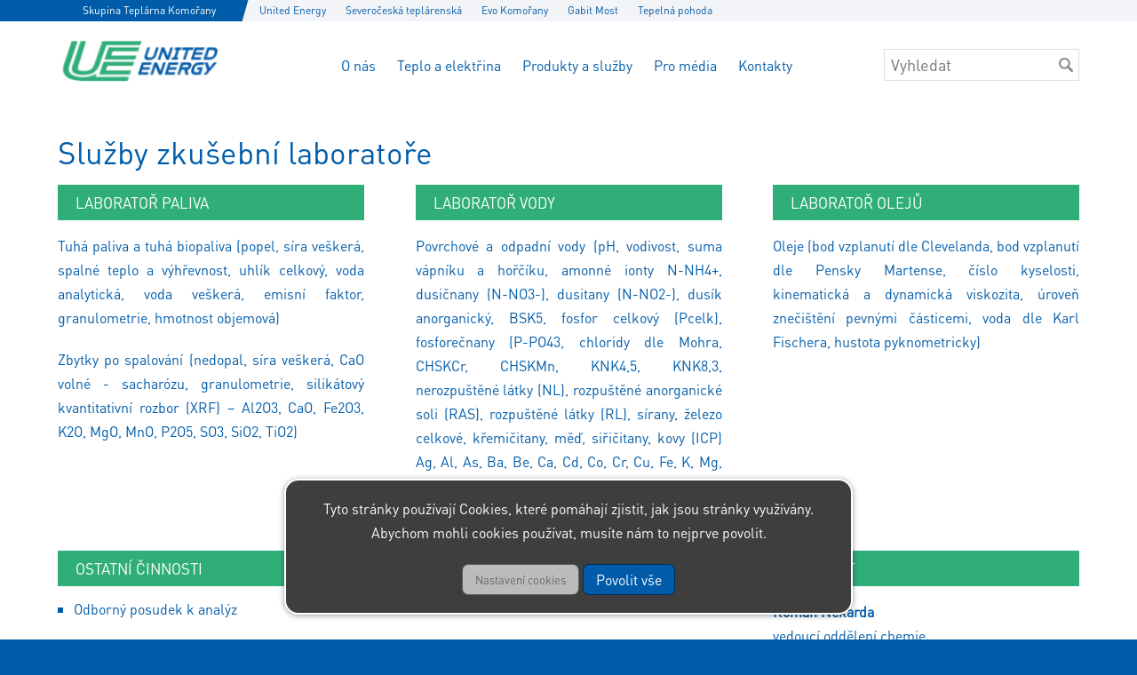

--- FILE ---
content_type: text/html; charset=UTF-8
request_url: https://www.ue.cz/sluzby-zkusebni-laboratore
body_size: 4620
content:
<!DOCTYPE html><html lang="cs"><head><meta charset='utf-8'><title>Služby zkušební laboratoře  | United Energy</title><meta name='keywords' content='Služby, zkušební, laboratoře'><meta name='description' content='Laboratoř paliva Tuhá paliva a tuhá biopaliva (popel, síra veškerá, spalné teplo a výhřevnost, uhlík. Služby zkušební laboratoře'><meta name='author' content='Insion.cz'><meta name='robots' content='index, follow'><meta name='viewport' content='width=device-width,initial-scale=1'><link href='/style.40071.css' rel='stylesheet'><link rel='manifest' href='/manifest.json'><meta property='og:description' content='Laboratoř paliva Tuhá paliva a tuhá biopaliva (popel, síra veškerá, spalné teplo a výhřevnost, uhlík. Služby zkušební laboratoře'><meta property='og:title' content='Služby zkušební laboratoře  | United Energy'><meta property='og:url' content='https://www.ue.cz/sluzby-zkusebni-laboratore'><meta property='og:type' content='website'><meta property='og:image:width' content='400'><meta property='og:image:height' content='400'><meta property='og:image' content='https://www.ue.cz/gfx/og.jpg'><link href='/favicon.ico' rel='icon'><meta name='theme-color' content='#00724F'><link href='/apple-touch-icon.png' rel='apple-touch-icon'></head><body><div id=bargroup><div class=in><div id=barhead>Skupina Teplárna Komořany</div><div id=barlinks><a href='https://www.ue.cz'>United Energy</a><a href='https://setep.cz'>Severočeská teplárenská</a><a href='https://evokomorany.cz'>Evo Komořany</a><a href='https://www.gabitmost.cz'>Gabit Most</a><a href='https://tepelnapohoda.cz'>Tepelná pohoda</a></div></div></div><header><div id=top><div data-conf='' id=link></div><nav><ul id=dm><li><a href='/o-nas'>O nás</a><ul><li><a href='/o-spolecnosti'>O společnosti</a></li><li><a href='/dokumenty-informace'>Dokumenty, informace</a></li><li><a href='/sesterske-a-dcerine-spolecnosti'>Sesterské a dceřiné společnosti</a></li><li><a href='/projekty-s-podporou-eu'>Projekty s podporou EU</a></li><li><a href='/zpracovani-osobnich-udaju'>Zpracování osobních údajů</a></li><li><a href='/verejne-zakazky'>Veřejné zakázky</a></li><li><a href='/kariera'>Kariéra</a></li><li><a href='/partneri'>Partneři</a></li></ul></li><li><a href='/teplo-a-elektrina'>Teplo a elektřina</a><ul><li><a href='/teplo'>Teplo</a></li><li><a href='/elektrina'>Elektřina</a></li><li><a href='/odstavky-a-poruchy'>Odstávky a poruchy</a></li><li><a href='/tepelna-pohoda'>Tepelná Pohoda</a></li></ul></li><li class=mark><a href='/produkty-a-sluzby' class=mark>Produkty a služby</a><ul><li><a href='/certifikovane-vyrobky-demi-voda'>Certifikované výrobky, demi voda</a></li><li><a href='/zkusebni-laborator' class=mark>Zkušební laboratoř</a></li><li><a href='/inzenyrske-a-technicke-cinnosti'>Inženýrské a technické činnosti</a></li><li><a href='/exkurze'>Exkurze</a></li></ul></li><li><a href='/pro-media'>Pro média</a><ul><li><a href='/aktuality'>Aktuality</a></li><li><a href='/magazin-dotek'>Magazín DoTeK</a></li><li><a href='/logo-ke-stazeni'>Logo ke stažení</a></li><li><a href='/fotogalerie'>Fotogalerie</a></li><li><a href='/kontakt-pro-media'>Kontakt pro média</a></li></ul></li><li><a href='/kontakty'>Kontakty</a></li></ul></nav><div id=t><p><small><span class="fa fa-fw fa-phone fa-3x fa-left"> </span>Zelená linka</small><br><a href="tel:+420800099099">800 099 099</a></p></div><div id=ov><input id=ms autocomplete=off size=15 placeholder='Vyhledat' onkeyup='ent("/vyhledat",this,1)' title='Vyhledat'><img alt='Vyhledat' onclick='sch("/vyhledat",GE("ms"))' id=search src='/gfx/search.png' title='OK'></div></div></header><div id=main><div id=cont><section><div class=in><h1>Služby zkušební laboratoře</h1><div class="w33"><h2>Laboratoř paliva</h2><p>Tuhá paliva a tuhá biopaliva (popel,&nbsp;síra veškerá, spalné teplo a výhřevnost, uhlík celkový, voda analytická, voda veškerá, emisní faktor, granulometrie, hmotnost objemová)</p><p>Zbytky po spalování (nedopal, síra veškerá, CaO volné - sacharózu, granulometrie, silikátový kvantitativní rozbor (XRF) – Al2O3, CaO, Fe2O3, K2O, MgO, MnO, P2O5, SO3, SiO2, TiO2)</p></div><div class="w33"><h2>Laboratoř vody</h2><p>Povrchové a odpadní vody (pH, vodivost, suma vápníku a hořčíku, amonné ionty N-NH4+, dusičnany (N-NO3-), dusitany (N-NO2-), dusík anorganický, BSK5, fosfor celkový (Pcelk), fosforečnany (P-PO43, chloridy dle Mohra, CHSKCr, CHSKMn, KNK4,5, KNK8,3, nerozpuštěné látky (NL), rozpuštěné anorganické soli (RAS), rozpuštěné látky (RL), sírany, železo celkové, křemičitany, měď, siřičitany, kovy (ICP) Ag, Al, As, Ba, Be, Ca, Cd, Co, Cr, Cu, Fe, K, Mg, Mn, Mo, Na, Ni, Pb, Sr, V, Zn,)</p></div><div class="w33"><h2>Laboratoř olejů</h2><p>Oleje (bod vzplanutí dle Clevelanda, bod vzplanutí dle Pensky Martense, číslo kyselosti, kinematická a dynamická viskozita, úroveň znečištění pevnými částicemi, voda dle Karl Fischera, hustota pyknometricky)</p></div></div></section><section><div class=in><div class="w66"><h2>Ostatní činnosti</h2><ul><li>Odborný posudek k analýz</li><li>Poradenství autorizovaného tribodiagnostika</li></ul><br><p>Ceník služeb je k dispozici u vedoucího oddělení chemie.</p></div><div class="w33"><h2>Kontakt</h2><p><strong>Roman Nekarda</strong><br>vedoucí oddělení chemie</p><table><tbody><tr><td><p><span class="fa fa-fw fa-phone-square fa-2x"> </span></p></td><td><p><a href="tel:+420476447182">+420 476 447 182</a></p></td></tr><tr><td><p><span class="fa fa-fw fa-mobile-phone fa-2x"> </span></p></td><td><p><a href="tel:+420724132984">+420 724 132 984</a></p></td></tr><tr><td><span class="fa fa-fw fa-envelope fa-2x"> </span></td><td><p><a href="javascript:void(location.href='mailto:'+String.fromCharCode(114,111,109,97,110,46,110,101,107,97,114,100,97,64,117,101,46,99,122))">roman.nekarda<script>document.write(String.fromCharCode(64));</script>ue.cz</a></p></td></tr></tbody></table><br><form id=contactmail class='border light p3' method=post action='/sluzby-zkusebni-laboratore' onsubmit='return check_fill(Array(name,mail,note,kod),mail,Array("Jméno","Mail","Text","Kontrolní kód"));'><div><p><small></small><input name=name type=text value='' placeholder='Jméno' title='Vaše jméno' class='w100'></p><p><small></small><input name=mail value='' type=text  placeholder='E-mail' title='Váš email pro odpovědět.' class='w100'></p><small></small><textarea rows=5 cols=20 name=note placeholder='Váš dotaz či přání.' title='Váš dotaz či přání.' class='w100'></textarea><input type=hidden name=kod value="" id="codeinput116476"><input type=hidden name=md5_kod value="681c89a2f68f554d3106c5b3424c1bc0"><input class=butt type=submit value='Odeslat'></div></form><br></div></div></section></div></div><footer><div id=u><p id=path><span data-conf='/vyhledat' title='Vyhledat' class='fa fa-search'></span> <span data-conf='/mapa-stranek' title='Mapa stránek' class='fa fa-sitemap'></span> <span class='fa fa-print' title='Vytiskni tuto stránku'></span> <span data-conf='1' class='fa fa-share-alt' title='Sdílet tuto stránku'></span> <span><a href='/' title='UE'><em class='fa fa-home'></em></a> › <a href='/produkty-a-sluzby' title='Produkty a služby '>Produkty a služby</a> › <a href='/zkusebni-laborator' title='Zkušební laboratoř '>Zkušební laboratoř</a> › <a href='/sluzby-zkusebni-laboratore' title='Služby zkušební laboratoře '>Služby zkušební laboratoře </a></span> </p><br><div class="w50"><div class="w50"><p><span class="fa fa-fw fa-home fa-2x fa-left"> </span>United Energy, a.s.<br>Teplárenská 2,&nbsp;434 03 Most</p></div><div class="w50"><p class=ac><span class="fa fa-fw fa-phone-square fa-2x "></span><a href="tel:+420476447111">+420&nbsp;476&nbsp;447&nbsp;111</a></p></div></div><div class="w50"><div class="w50"><p class=ac><a href="javascript:void(location.href='mailto:'+String.fromCharCode(105,110,102,111,64,117,101,46,99,122))"><span class="fa fa-fw fa-envelope fa-2x "></span>info<script>document.write(String.fromCharCode(64));</script>ue.cz</a></p></div><div class="w50"><p class=ac><a href="https://www.facebook.com/unitedenergyas"><span class="fa fa-facebook-official fa-fw fa-2x"> </span>Facebook</a></p></div></div><p class=cb> </p><p><small><a href="https://www.ue.cz/zpracovani-osobnich-udaju">Zpracování osobních údajů</a>&nbsp; |&nbsp; </small><a href="/zasady-cookies"><small>Zásady Cookies</small></a></p></div><a href='https://insion.cz' id=c> © 2026 Insion.cz </a></footer><div id=cc><p class=ac>Tyto stránky používají Cookies, které pomáhají zjistit, jak jsou stránky využívány. Abychom mohli cookies používat, musíte nám to nejprve povolit.</p><div id=csetup><hr class=cb><div class='big b ac'>Nastavení cookies</div><table><tr><td>Technické cookies jsou nezbytné pro správné fungování webu a všech funkcí, které nabízí. Nelze deaktivovat.</td><td><input class=switch type=checkbox checked disabled></td></tr><tr><td><li><small>Umožňuje ukládání informací (jako jsou soubory cookie) souvisejících s inzercí.</small></td><td><input class=switch type=checkbox id=cgaAS ></td></tr><tr><td><li><small>Umožňuje ukládání informací (jako jsou soubory cookie) souvisejících s analýzou, např. délka návštěvy.</small></td><td><input class=switch type=checkbox id=cgaANS ></td></tr><tr><td><li><small>Nastavuje souhlas s odesíláním uživatelských dat týkajících se reklamy společnosti Google</small></td><td><input class=switch type=checkbox id=cgaAUD ></td></tr><tr><td><li><small>Nastavuje souhlas s personalizovanou reklamou</small></td><td><input class=switch type=checkbox id=cgaAP ></td></tr></table><p class=ac><input type=button onclick='cc(0)' value='Odmítnout vše' class='butt2'> <input type=button onclick='cc(2)' value='Potvrdit volby' class=butt> <input type=button onclick='cc(1)' value='Zvolit vše' class=butt></p><hr></div><div class=fx><input type=button onclick='$("#csetup").slideToggle(99)' value='Nastavení cookies' class=butt2> <input type=button onclick='cc(1)' value='Povolit vše' class=butt></div></div><div id=lb><div class="hand sm" onclick="sl(1)"><p class="fa fa-facebook-square fa-fw fa-2x"> </p><br><p class="fa fa-twitter-square fa-fw fa-2x"> </p><br><p class="fa fa-envelope fa-fw fa-2x"> </p></div><br></div><script src='/js.39261.js'></script><script>GE("codeinput116476").value=String.fromCharCode(49,48,55,57,51,55,55);$('#contactmail :input[title]').focus(function(){$(this).prev('small').hide().stop().fadeIn().html($(this).attr('title')).fadeIn().css({'position':'absolute','margin-left':'10px','margin-top':'-15px','background':'#f7f7f7','box-shadow':'0 0 3px 0 #bbb','padding':'1px 6px','line-height':'normal','color':'#999'});});</script><script type='application/ld+json'>{"@context": "http://schema.org","@type":"WebPage","name":"Služby zkušební laboratoře","lastReviewed":"2024-06-13","mainContentOfPage":"#cont","breadcrumb": "UE › Produkty a služby › Zkušební laboratoř › Služby zkušební laboratoře","description": "Služby zkušební laboratoře  | United Energy"}</script><script>(function(w,d,s,l,i){w[l]=w[l]||[];w[l].push({'gtm.start':new Date().getTime(),event:'gtm.js'});var f=d.getElementsByTagName(s)[0],j=d.createElement(s),dl=l!='dataLayer'?'&l='+l:'';j.async=true;j.src='https://www.googletagmanager.com/gtm.js?id='+i+dl;f.parentNode.insertBefore(j,f);})(window,document,'script','dataLayer','GTM-M3822CB4'); </script><script src="https://www.googletagmanager.com/gtag/js?id=GTM-M3822CB4"></script><script>window.dataLayer=window.dataLayer || [];  function gtag(){window.dataLayer.push(arguments);}  gtag('js', new Date()); gtag('consent', 'default', {'ad_storage': 'denied','analytics_storage': 'denied','ad_user_data': 'denied','ad_personalization': 'denied'}); gtag('config', 'GTM-M3822CB4');</script><noscript><iframe src="https://www.googletagmanager.com/ns.html?id=GTM-M3822CB4"height="0" width="0" class=dn></iframe></noscript><script src="https://c.seznam.cz/js/rc.js"></script><script>  window.sznIVA.IS.updateIdentities({    eid: null  });  var retargetingConf = {    rtgId: 1636885,    consent:0  };  window.rc.retargetingHit(retargetingConf);</script></body></html>

--- FILE ---
content_type: text/css
request_url: https://www.ue.cz/style.40071.css
body_size: 13080
content:
@font-face{font-display:fallback;font-family:'DINPro';font-style:normal;font-weight:normal;src:local('DINPro'),url('files/fonts/DINPro.woff') format('woff')} 
html{background:#005CA9;min-height:100%}
.frame{background:none}
body{font-size:1em;margin:0;color:#005CA9}
em.fa-lg{font-size:140%}

form.w100form input,form.w100form select,form.w100form textarea{width:100%;margin-bottom:5px}

#bargroup{background:linear-gradient(to right,#005CA9 50%,#F3F4F7 50%);font-size:12px;line-height:24px}
#bargroup .in{display:flex}
#barhead{background:#005CA9;width:205px;color:#fff;text-align:center;position:relative}
#barlinks{background:#F3F4F7;width:calc(100% - 205px);height:24px;overflow:hidden;text-overflow:ellipsis}
#barlinks a{margin-left:22px;white-space:nowrap;color:#005CA9}
#barhead::after{display:block;height:24px;width:16px;content:"";transform:skew(-16deg);position:absolute;top:0;right:-6px;background:#005CA9}

.item_form{width:62%;background-color:#eee;padding:18px}
.item_form input,.item_form textarea{width:100%;margin-bottom:10px}
.item_form input{padding:5px 0}

.mtags{padding:8px 12px;background:#F3F4F7;margin-bottom:8px}
#cont .mtags a{text-decoration:none;margin-right:12px;font-size:110%;white-space:nowrap}
#cont .mtags a:hover{text-decoration:underline}

#main{background:#fff}

*{font-family:"DINPro",arial,tahoma;box-sizing:border-box}
.pat{font-style:italic;font-size:90%;font-family:"Times New Roman",Times,serif}

.fx{display:flex;flex-wrap:wrap;gap:2%;justify-content:space-between;justify-content:center}
input.switch{position:relative;cursor:pointer;appearance:none;outline:none;width:50px;height:30px;background-color:#fff;border:1px solid #D9DADC;border-radius:50px;box-shadow:inset -20px 0 0 0 #fff;transition:all .1s}input.switch:after{content:"";position:absolute;top:1px;left:1px;background:transparent;width:26px;height:26px;border-radius:50%;box-shadow:2px 4px 6px rgba(0,0,0,.2)}input.switch:checked{box-shadow:inset 20px 0 0 0 #29A61F;border-color:#29A61F}input.switch:checked:after{left:20px;box-shadow:-2px 4px 3px rgba(0,0,0,.05)}
#cc{z-index:1000;position:fixed;bottom:28px;background:#3e3e3e;border:2px solid #fff;max-width:640px;width:88vw;left:50%;transform:translateX(-50%);border-radius:1em;padding:18px;box-shadow:0 1px 6px 0 rgba(0,0,0,.4);color:#fff} #csetup{display:none}input.switch:disabled{cursor:not-allowed}
#cc td{padding:2px}
#cc li{margin:0 1.25rem}
#cc .fx input,#cc p input{margin:2px;border-radius:7px}


section{margin-top:20px;padding-bottom:20px}
section:first-child{margin:0}
section.clickmenu{margin:48px 0}
section:after{content:"";clear:both;display:block}
.w100{width:100%}
.w66{width:65%}
.w50{width:47.5%;margin-right:5%}
.w50 .w50{width:45%;margin-right:10%}
.w33{width:30%;margin-right:5%}
.w66+.w33{margin:0 0 0 5%}
.w50+.w50{margin:0}
.w33+.w33+.w33{margin:0}

.w50 .w33,.w66 .w33{width:100%}

header{top:20px;height:110px;width:100%;z-index:190}
#top{height:110px}

#u,.in,#top{width:1150px;margin:0 auto;position:relative}
#link{width:185px;height:58px;top:24px;cursor:pointer;z-index:150;background:#fff url(files/logo_ue.png) no-repeat;background-size:contain}
.in .in{width:auto}

#t{top:30px;left:40%;color:#00704F;white-space:nowrap;font-size:120%;font-weight:bold;display:none}
#t p{margin:0;line-height:normal}
#t small{font-size:80%;font-weight:normal}

#mm{right:0;top:70px}
#mm a{margin-left:20px;color:rgba(255,255,255,.5)}

#cont{min-height:500px;padding:110px 0 0 0}

a{color:#30AE78;text-decoration:none}
a:hover,.mark,a.active{color:#005CA9;text-decoration:underline}
#cont a{text-decoration:underline}

a.butt{padding:6px 14px;white-space:nowrap}
#cont a.butt{text-decoration:none}

#flags,#opt,#dm ul,header,.close,.pa,#mm,#t,#link,#dm,#ov,#ov #search{position:absolute}
legend,.b,.forum,.msg{font-weight:bold}
.obl{border-radius:3px}
.pa{z-index:500}

#ov{right:0;top:35px;font-size:125%}
#ov input{border:0;margin:0;height:36px;font-size:90%;padding:0 7px;width:220px;line-height:36px;border:1px solid #ddd;transition:box-shadow .3s}
input:hover,input:focus{box-shadow:0 1px 1px #ccc inset,0 0 6px #999}
#ov #search{right:7px;top:10px}

.rozcestnik .w33{padding:15px 15px 40px 15px;height:230px;font-size:13px}
.rozcestnik .w33 img{margin:-15px -15px 5px 5px}
.rozcestnik .w33:nth-child(1){background:#30AE78;color:#fff}
.rozcestnik .w33:nth-child(2){background:#005CA9;color:#fff}
.rozcestnik .w33:nth-child(3){background:#FFF9C7}
.rozcestnik .butt{position:absolute;bottom:10px;right:10px}

#path{padding:7px 0;display:inline-block}
#path a{margin:0 7px}
#path span{margin-right:18px}
#path .fa{cursor:pointer;font-size:130%}

#dm,#dm ul,#dm li{margin:0;padding:0;font-weight:300}
#dm{margin:0 auto;top:32px;left:50%;transform:translateX(-50%);white-space:nowrap;height:43px}
#dm li{position:relative;display:inline-block;text-decoration:none}
#dm a{display:inline-block;padding:0 10px;font-size:16px;height:43px;line-height:43px;color:#005CA9;margin-right:4px}
#dm a:hover,#dm a.mark,#dm li:hover > a{color:#005CA9;text-decoration:none}
#dm li span a:hover{line-height:normal;height:auto;margin-top:0}
#dm li div{display:none}
#dm li a:hover div{display:none}
#dm ul{margin:0;background:#005CA9;box-shadow:-4px 4px 2px 0 rgba(0,0,0,.4)}
#dm ul li{float:left;display:inline-block;width:100%;margin:0;padding:0}
#dm ul a{border:0;height:auto;line-height:inherit;color:#fff;background:none;display:block;padding:8px 24px;border-bottom:1px dotted rgba(255,255,255,.2);text-transform:none;text-decoration:none}
#dm ul a:hover,#dm ul a.mark{color:#fff;margin:0;text-decoration:underline;box-shadow:none}

header.scr{position:fixed;height:60px;border-top:0;box-shadow:0 10px 20px rgba(0,0,0,.3);background:#fff;top:0}
.scr #top{height:40px}
.scr #dm{top:8px}
.scr #link{height:40px;top:9px;width:135px;background-size:90%;background-position:center center}
.scr #flags,.scr #t,.scr #mm,.scr #ov{display:none}

.vcontrol{font-size:90%;color:#666;cursor:pointer}

#m{list-style:none;padding:0}
#m a{display:block}
#m a:hover,#m .mark{text-decoration:none}
#m strong{padding:0 5px}
#m ul{margin:0;list-style:none;padding-left:22px}
#m ul a{padding:5px 0;display:block;background:none;height:auto;border:0;font-size:95%}

p{margin:0 0 1.25rem 0;padding:0;line-height:1.7;text-align:justify}

footer{padding:10px 0 0 0;min-height:90px;position:relative;color:#fff;background:#005CA9}
footer a{color:#fff;text-decoration:underline}
footer a:hover{color:rgba(255,255,255,.8)}
footer #c{font-size:80%;position:absolute;bottom:5px;right:5px;text-decoration:none}

.light,.msg,.block{background:rgba(0,0,0,.3)}
form.light{padding:16px}

.butt,a.butt{cursor:pointer;background:#005CA9;color:#fff;font-size:100%}
.butt2{background:#bbb;font-size:80%;cursor:pointer;color:#666}
.butt:hover,.butt2:hover,a.butt:hover{border-color:rgba(255,255,255,0.2);background:rgba(0,0,0,.5)}
input,textarea,select{font-size:95%;margin:0;padding:6px 14px;border:1px solid rgba(0,0,0,.5)}
input:hover,textarea:hover,select:hover,input:focus,textarea:focus,select:focus{border-color:#ccc}

a:hover img{opacity:.8}
.gal a img{margin:0 8px 8px 0}

td,th{vertical-align:top;padding:4px}
th{background:rgba(0,0,0,0.24);color:#fff;border-bottom:1px solid #000}
td{border:1px solid transparent;border-collapse:collapse}

h1,h2,h3{font-size:25px;font-weight:normal;margin:15px 0;color:#005CA9}
h1{font-size:35px}
.w33 h1,.w33 h2,.w66 h2{background:#30AE78;color:#fff;line-height:40px;padding-left:20px;font-size:17px;text-transform:uppercase;margin-top:0}
h4{font-size:20px;line-height:23px;font-weight:700;margin:10px 0}

hr{color:#ccc;height:1px;background:#ccc}

.red{color:#184EA3}
.red.butt{background:#00A1FF;color:#fff;border-radius:99%;padding:9px;line-height:40px;width:40px;height:40px;display:inline-block;text-shadow:#333 1px 1px 0;font-size:200%;text-align:center}

.t1,.t2,.t3,.t4{padding:20px 0}
.in .t1,.in .t2,.in .t3,.in .t4{padding:2%}

.t1{background:#153687;color:#fff}
.t1 h1,.t1 h2,.t1 h3{color:#fff}
.t2{background:rgba(0,0,0,0.2)}
.t3{background:rgba(0,0,0,0.1)}
.t4{background:rgba(255,255,255,0.1)}
.wh{color:#fff}

fieldset{border:1px solid #ccc}
.forum{font-size:110%;border-bottom:1px solid #ccc;margin:20px 0 5px 0}

legend{color:#1D2321;font-size:120%}

.msg{font-size:130%;padding:20px;text-shadow:#fff 1px 1px 1px;margin-bottom:5px}
.close{right:-17px;top:-17px;cursor:pointer;color:#ddd;text-shadow:#333 0 1px 1px}

small,.sm,#mm{font-size:85%}
.big{font-size:150%}
.big2{font-size:230%}
.big3{font-size:350%}

.ml{margin-left:5%}
.msg,img,.bn,form,hr{border:0}

#lb{position:fixed;bottom:2px;right:0;z-index:0}
#lb p{line-height:normal;margin:0 0 -2px 0;padding:0}
#lb .fa{color:#ddd}

ul,ol{margin:0;padding-left:18px}
ul{list-style-type:square;color:#005CA9}
ul li ul{font-size:95%;margin:0}
li{margin-bottom:1.25rem}

.fr,.frml{float:right}
.fl,.flmr,.w66,.w50,.w33{float:left}
.fc{margin:0 auto}
.ar{text-align:right}
.ac,.msg,.msg p{text-align:center}
.al,th{text-align:left}
.w100{width:100%}
.print,.dn,#dm ul{display:none}
.p3{padding:3px}
.cb,#u{clear:both}
.cbnr{clear:both;line-height:0;height:0}
.nt{list-style-type:none;margin:0;padding:0;list-style-image:none}
.nt li{list-style-image:none}
blockquote{margin:0 0 0 50px}
.frml{margin-left:5%}
.flmr{margin-right:5%}
.nw{white-space:nowrap}
.readonly{background:#DCDCDC;color:gray}
form{margin:0}
table{border-collapse:collapse}
table p{margin:0}
.hand,select{cursor:pointer}
.cg{color:#666}


.divClickable{cursor:pointer;background:#eee;color:#fff;background:linear-gradient(110deg,#ddd 30%,#f7f7f7 70%,#eee 95%);position:relative;transition:all .3s;padding-top:20px}
.marked{background:linear-gradient(110deg,#30AE78 60%,#00BB83 80%,#30AE78 99%);color:#fff;position:relative}
.marked a,.marked .fa{color:#fff}
.marked .number{display:flex;
background:#005CA9;
position:absolute;
top:-15px;
right:9px;
z-index:2;
display:flex;
align-items:center;
justify-content:center;
width:30px;
height:30px;
font-size:15px;
color:#fff;
border-radius:70%;
border:2px solid #fff
}
.divClickable span{margin-right:9px;color:#005CA9}
#cont .divClickable a{text-decoration:none}
.divClickable:hover{background:#005CA9;background:linear-gradient(110deg,#005CA9 45%,#2054CC 70%,#005CA9 95%)} 
.divClickable a{line-height:50px}
.divClickable:hover a{color:#fff}
.divClickable:hover span{color:#fff}

.modal{position:fixed;top:0;right:0;bottom:0;left:0;z-index:200;padding:30px;width:100%;height:100%;margin:0;padding:0;opacity:0;visibility:hidden;transition:visibility 0s linear 0.1s, opacity 0.3s ease}
.modal.open{visibility:visible;opacity:1;transition-delay:0s}
.modal__overlay{position:fixed;top:0;left:0;bottom:0;right:0;z-index:210;background-color:rgba(0, 0, 0, 0.7)}
.modal__close{position:absolute;top:10px;right:10px;border:none;outline:none;background:none;font-size:24px;color:#747474;font-weight:bold;cursor:pointer}
.modal__close:hover{color:#000}
.modal__container{position:relative;z-index:220;width:360px;height:445px;top:50%;transform:translateY(-50%);box-shadow:0 0 10px #111;margin:0 auto;padding:30px;background-color:#fff}

#cont .ctnav a{text-decoration:none}

#mt{position:absolute;right:14px;top:36px;display:none;font-size:30px;cursor:pointer;color:#30AE78;overflow:hidden;z-index:901}

.even tr:nth-child(odd){background:#f1f1f1}
.even tr:nth-child(even),.even tr.nbg,.even tr.nbg:hover{background:#fff}
.even tr:hover{background:#e0e0e0}

#omgi1 input[type=text]{width:80%}
.rollin.butt{font-size:130%;padding:6px;color:#fff}

.rollin{background:#EAEAEA;padding:24px;margin:2px 0}

.sld{display:block}
.sld li{margin-bottom:3px}
.sld,.ct{position:relative;overflow:hidden}
.ct{float:left}
.cthd{height:300px;overflow:hidden}
.ctsd{position:absolute;top:0;left:0}
.ctnav{position:absolute;bottom:5px;right:0;left:0;z-index:auto}
.ctnav a{font-size:150%;padding:0 9px}
.ct .text{background:rgba(0,0,0,.4);position:absolute;padding:9px;color:#fff;bottom:7%;right:0;text-align:left;text-shadow:#333 1px 1px 1px}

.w50,.w33,.w66{position:relative}
.overphoto{position:relative;padding:20px;background:#fff;box-shadow:0 7px 24px rgba(0,0,0,0.15);width:55%;margin-top:-200px;left:45%}
.smallphoto:hover{
border:5px solid #ccc;
filter:saturate(120%) contrast(120%)
}
.smallphoto{
	transition:all .3s;
	position:relative;
z-index:50;
width:150px;
height:150px;
border-radius:50%;
border:5px solid #fff;
margin:0 0 -322px 49%;
}


/*HEX*/
#hexGrid{display:flex;flex-wrap:wrap;width:100%;margin:0 auto 70px auto;font-family:'Raleway',sans-serif;list-style-type:none}
#cont #hexGrid > li{margin-bottom:0px !important;list-style-image:none !important;padding:0;background:none}

@media(min-width:1024px){.hex-extrasmall{width:38.2%}.hex-small{width:87.3%}.hex-normal{width:76.4%}.hex-large{width:95.5%}}
@media(max-width:1400px){.longtext{font-size:90%}}
@media(max-width:1024px){.hex-small,.hex-normal,.hex-large{width:85%}}
@media(min-width:600px){.hex-extrasmall .hex{width:50%}.hex-extrasmall .hex:nth-child(3n+3){margin-left:25%}.hex-small .hex{width:33.333333%}.hex-small .hex:nth-child(5n+4){margin-left:16.666666667%}.hex-normal .hex{width:25%}.hex-normal .hex:nth-child(7n+5){margin-left:12.5%}.hex-small .hex{width:33.333333%}.hex-small .hex:nth-child(5n+4){margin-left:16.666666667%}.hex-large .hex{width:20%}.hex-large .hex:nth-child(9n+6){margin-left:10%}}
@media(max-width:600px){.hex{width:33.333333%}.hex:nth-child(5n+4){margin-left:16.666666667%}.hex .hex-extrasmall .hex{width:50%}.hex .hex-extrasmall .hex:nth-child(3n+3){margin-left:25%}#hexGrid{font-size:90%}}
.hex{position:relative;visibility:hidden;outline:1px solid transparent;transition:all .2s ease-in-out}
.hex:hover{transform:scale(1.1);z-index:5000;filter:drop-shadow(1px 1px 2px #000)}
.hex::after{content:'';display:block;padding-bottom:86.602%}
.hexIn{position:absolute;width:96%;padding-bottom:110.851%;margin:0 2%;overflow:hidden;visibility:hidden;outline:1px solid transparent;-ms-transform:rotate3d(0,0,1,-60deg) skewY(30deg);transform:rotate3d(0,0,1,-60deg) skewY(30deg)}
.hexIn *{position:absolute;visibility:visible;outline:1px solid transparent}
.hexIn a{display:block;width:100%;height:100%;text-align:center;background:#30AE78;color:#fff;overflow:hidden;-ms-transform:skewY(-30deg) rotate3d(0,0,1,60deg);transform:skewY(-30deg) rotate3d(0,0,1,60deg)}
.hex:hover .hexIn a{background:#005CA9 !important;color:#fff}
.hexIn a > span{width:90%;left:5%;text-align:center;top:50%;position:absolute;transform:translateY(-50%)}




/*news*/
.news{clear:both;height:150px;margin-bottom:10px;padding:10px;overflow:hidden}
.news:hover{background:rgba(0,0,0,.2) url(gfx/right.png) 99% 10% no-repeat;cursor:pointer;box-shadow:1px 2px 2px rgba(255,255,255,.2)}
.news p{text-align:justify;font-size:85%}
.news img{border-radius:3px;width:150px}
.news h2{margin:0 0 7px 0;font-size:150%;letter-spacing:-1px}

.newsback{float:right;margin-top:-10px}

.ibig{max-width:35%;float:right;margin:0 0 20px 5%}
.tbig{font-size:120%;text-align:justify;font-style:italic}

.news2{line-height:normal;text-align:left}
.news2 a{display:block;text-decoration:underline}

.news3{clear:both;display:block;margin-bottom:10px;overflow:hidden;height:80px;padding:10px}
.news3 p{margin:5px 0;font-size:80%;line-height:normal}
.news3:hover{background:rgba(0,0,0,.1) url(gfx/right.png) right center no-repeat;cursor:pointer}
.news3 img{width:90px;margin-bottom:100%}
.news3 .flmr{margin-right:20px}
.imw{width:100%}

.news4{float:left;margin:10px 2% 10px 0;width:32%;box-sizing:border-box;background:rgba(0,0,0,.05);position:relative}
.news4.nmr{margin-right:0}
.news4:hover{cursor:pointer}
.news4 img{width:100%;;object-fit:cover;height:210px}
.news4 p,.news4 h2{padding:0 4%}
.news4 h2{font-size:110%}
.news4:hover span{position:absolute;width:100%;height:100%;background:rgba(0,0,0,.1);transition:all .5s}
.news4 p.sm{margin:0}

.mc{margin:0 auto;text-align:center;width:auto}
.news5{float:left;margin:10px 2% 10px 0;width:18.4%;box-sizing:border-box;background:rgba(0,0,0,.05);position:relative}
.news5.nmr{margin-right:0}
.news5:hover{cursor:pointer}
.news5 img{width:100%;filter:none;object-fit:cover;height:140px}
.news5 p{padding:0 4%;margin-bottom:5px;line-height:normal;text-align:left}


.news5:hover span{position:absolute;width:100%;height:100%;background:rgba(0,0,0,.2);transition:all .5s}

iframe{border:0}

.big a{font-size:90%}
.big img{margin-top:15px}

@media(max-width:800px){
.news4{width:48%}
.news4.nmr{margin-right:2%}
.news5{width:31%}
.news5.nmr{margin-right:2%}
}
@media(max-width:500px){
.news5{width:48%}
}
@media(max-width:400px){
.news4,.news5{width:100%;margin-right:0}
}





@media(max-width:1280px){
#lb{display:block;position:static;text-align:right;padding:5px}
#lb br{display:none}
}
@media(max-width:1150px){
#cont,.in,#u,#top{width:auto}
#cont img,#u img{max-width:100%;height:auto}

#ov{right:50px}
#ov input{width:170px;height:32px;line-height:32px}

iframe{width:100%}
.in,#u{padding:0 2%}

.rozcestnik .w33{height:300px}
#mm{top:110px}

#dm{height:auto;margin:0;top:80px;display:none;z-index:900;background:#00704F;right:0;left:auto;transform:translateX(0)}
#dm ul{display:block;position:static;background:#30AE78;box-shadow:none}
#dm li{position:static;display:block;background:none;background:#30AE78;border-bottom:1px dotted #fff;padding:8px 18px}
#dm ul li{float:left;position:static;display:inline-block;margin:0;padding:0;width:auto;background:none;border:0}
#dm ul a{border:none;background:none;font-size:12px}
#dm ul a.mark,#dm ul a:hover{border:none}
#dm li a{padding:3px 6px;display:inline-block}
.scr #dm{top:40px}

#mt{display:block}

header.scr{height:40px}
.scr #link{height:40px;top:0;left:5px}
.scr #mt{top:5px}
#dm ul:after{content:"";clear:both;display:block}
}
@media(max-width:900px){
.overphoto{width:70%;margin-top:-100px;left:30%}
.smallphoto{margin-bottom:-422px}
.rozcestnik .w33{height:360px}
}
@media(max-width:800px){
.ct .flmr{float:left;margin-right:5%}
.ct img{max-width:50%}
.sld,.cthd{width:100%}
#bargroup{display:none}
header{top:0}
.item_form{width:100%;padding:12px}
#cc{font-size:80%}
}
@media(max-width:750px){
.rddn,.fb{display:none}
}
@media(max-width:680px){
#t{top:104px;right:30px;left:auto;font-size:90%;color:#fff;padding:0}
#cont{padding-top:150px}
#ov{right:auto;left:5px;top:108px}
}
@media(max-width:580px){
.w33,.w50,.w66,.w66+.w33,.w33+.w66{width:auto;float:none;margin:0;padding:0;border:0}
.w50 .w50{float:left;width:48%;margin-bottom:10px;margin-right:2%;padding:5px;font-size:90%}
.rozcestnik .w33{height:180px;margin-bottom:5px}
.rozcestnik .w33 .ar{text-align:left}

footer .w50{clear:both;width:auto}
footer .w50 .ac{text-align:left}
.divClickable p{margin-bottom:5px}
}
@media(max-width:400px){
.w50 .w50{width:auto;float:none;margin:0;padding:0;border:0}
.smallphoto{margin-bottom:-70px}
.vcontrol{display:none}
.rozcestnik .w33{height:220px}
}
@media print{
body,#u{background-image:none;background-color:#fff;color:#333;margin:0;padding:0}
header{position:static;background:none}
#main,#u,#top{width:100%;border-width:0;float:none}
#cont,#path{padding:0;margin:0}
.np,#contactmail,#dm,#c,#path img,#path input,#flags{display:none}
#path,#u{margin:0;padding:0}
.print{display:inline}
}

@font-face{font-display:fallback;font-family:'FontAwesome';src:url('fonts/fontawesome-webfont.eot');src:url('fonts/fontawesome-webfont.eot?#iefix') format('embedded-opentype'),url('fonts/fontawesome-webfont.woff2') format('woff2'),url('fonts/fontawesome-webfont.woff') format('woff'),url('fonts/fontawesome-webfont.ttf') format('truetype'),url('fonts/fontawesome-webfont.svg#fontawesomeregular') format('svg');font-weight:normal;font-style:normal}.fa{display:inline-block;font:normal normal normal 14px/1 FontAwesome;font-size:inherit;text-rendering:auto}.fa-2x{font-size:2em}.fa-3x{font-size:3em}.fa-4x{font-size:4em}.fa-5x{font-size:5em}.fa-fw{width:1.28571429em;text-align:center}.fa-ul{padding-left:0;margin-left:2.14285714em;list-style-type:none}.fa-ul>li{position:relative}.fa-li{position:absolute;left:-2.14285714em;width:2.14285714em;top:.14285714em;text-align:center}.fa-li.fa-lg{left:-1.85714286em}.fa-border{padding:.2em .25em .15em;border:solid .08em #eee;border-radius:.1em}.fa-pull-left{float:left}.fa-pull-right{float:right}.fa.fa-pull-left{margin-right:.3em}.fa.fa-pull-right{margin-left:.3em}.pull-right{float:right}.pull-left{float:left}.fa.pull-left{margin-right:.3em}.fa.pull-right{margin-left:.3em}.fa-spin{animation:fa-spin 2s infinite linear}.fa-pulse{animation:fa-spin 1s infinite steps(8)}@keyframes fa-spin{0%{transform:rotate(0deg)}100%{transform:rotate(359deg)}}.fa-rotate-90{-ms-filter:"progid:DXImageTransform.Microsoft.BasicImage(rotation=1)";-ms-transform:rotate(90deg);transform:rotate(90deg)}.fa-rotate-180{-ms-filter:"progid:DXImageTransform.Microsoft.BasicImage(rotation=2)";-ms-transform:rotate(180deg);transform:rotate(180deg)}.fa-rotate-270{-ms-filter:"progid:DXImageTransform.Microsoft.BasicImage(rotation=3)";-ms-transform:rotate(270deg);transform:rotate(270deg)}.fa-flip-horizontal{-ms-filter:"progid:DXImageTransform.Microsoft.BasicImage(rotation=0, mirror=1)";-ms-transform:scale(-1, 1);transform:scale(-1, 1)}.fa-flip-vertical{-ms-filter:"progid:DXImageTransform.Microsoft.BasicImage(rotation=2, mirror=1)";-ms-transform:scale(1, -1);transform:scale(1, -1)}:root .fa-rotate-90,:root .fa-rotate-180,:root .fa-rotate-270,:root .fa-flip-horizontal,:root .fa-flip-vertical{filter:none}.fa-stack{position:relative;display:inline-block;width:2em;height:2em;line-height:2em;vertical-align:middle}.fa-stack-1x,.fa-stack-2x{position:absolute;left:0;width:100%;text-align:center}.fa-stack-1x{line-height:inherit}.fa-stack-2x{font-size:2em}.fa-inverse{color:#fff}.fa-glass:before{content:"\f000"}.fa-music:before{content:"\f001"}.fa-search:before{content:"\f002"}.fa-envelope-o:before{content:"\f003"}.fa-heart:before{content:"\f004"}.fa-star:before{content:"\f005"}.fa-star-o:before{content:"\f006"}.fa-user:before{content:"\f007"}.fa-film:before{content:"\f008"}.fa-th-large:before{content:"\f009"}.fa-th:before{content:"\f00a"}.fa-th-list:before{content:"\f00b"}.fa-check:before{content:"\f00c"}.fa-remove:before,.fa-close:before,.fa-times:before{content:"\f00d"}.fa-search-plus:before{content:"\f00e"}.fa-search-minus:before{content:"\f010"}.fa-power-off:before{content:"\f011"}.fa-signal:before{content:"\f012"}.fa-gear:before,.fa-cog:before{content:"\f013"}.fa-trash-o:before{content:"\f014"}.fa-home:before{content:"\f015"}.fa-file-o:before{content:"\f016"}.fa-clock-o:before{content:"\f017"}.fa-road:before{content:"\f018"}.fa-download:before{content:"\f019"}.fa-arrow-circle-o-down:before{content:"\f01a"}.fa-arrow-circle-o-up:before{content:"\f01b"}.fa-inbox:before{content:"\f01c"}.fa-play-circle-o:before{content:"\f01d"}.fa-rotate-right:before,.fa-repeat:before{content:"\f01e"}.fa-refresh:before{content:"\f021"}.fa-list-alt:before{content:"\f022"}.fa-lock:before{content:"\f023"}.fa-flag:before{content:"\f024"}.fa-headphones:before{content:"\f025"}.fa-volume-off:before{content:"\f026"}.fa-volume-down:before{content:"\f027"}.fa-volume-up:before{content:"\f028"}.fa-qrcode:before{content:"\f029"}.fa-barcode:before{content:"\f02a"}.fa-tag:before{content:"\f02b"}.fa-tags:before{content:"\f02c"}.fa-book:before{content:"\f02d"}.fa-bookmark:before{content:"\f02e"}.fa-print:before{content:"\f02f"}.fa-camera:before{content:"\f030"}.fa-font:before{content:"\f031"}.fa-bold:before{content:"\f032"}.fa-italic:before{content:"\f033"}.fa-text-height:before{content:"\f034"}.fa-text-width:before{content:"\f035"}.fa-align-left:before{content:"\f036"}.fa-align-center:before{content:"\f037"}.fa-align-right:before{content:"\f038"}.fa-align-justify:before{content:"\f039"}.fa-list:before{content:"\f03a"}.fa-dedent:before,.fa-outdent:before{content:"\f03b"}.fa-indent:before{content:"\f03c"}.fa-video-camera:before{content:"\f03d"}.fa-photo:before,.fa-image:before,.fa-picture-o:before{content:"\f03e"}.fa-pencil:before{content:"\f040"}.fa-map-marker:before{content:"\f041"}.fa-adjust:before{content:"\f042"}.fa-tint:before{content:"\f043"}.fa-edit:before,.fa-pencil-square-o:before{content:"\f044"}.fa-share-square-o:before{content:"\f045"}.fa-check-square-o:before{content:"\f046"}.fa-arrows:before{content:"\f047"}.fa-step-backward:before{content:"\f048"}.fa-fast-backward:before{content:"\f049"}.fa-backward:before{content:"\f04a"}.fa-play:before{content:"\f04b"}.fa-pause:before{content:"\f04c"}.fa-stop:before{content:"\f04d"}.fa-forward:before{content:"\f04e"}.fa-fast-forward:before{content:"\f050"}.fa-step-forward:before{content:"\f051"}.fa-eject:before{content:"\f052"}.fa-chevron-left:before{content:"\f053"}.fa-chevron-right:before{content:"\f054"}.fa-plus-circle:before{content:"\f055"}.fa-minus-circle:before{content:"\f056"}.fa-times-circle:before{content:"\f057"}.fa-check-circle:before{content:"\f058"}.fa-question-circle:before{content:"\f059"}.fa-info-circle:before{content:"\f05a"}.fa-crosshairs:before{content:"\f05b"}.fa-times-circle-o:before{content:"\f05c"}.fa-check-circle-o:before{content:"\f05d"}.fa-ban:before{content:"\f05e"}.fa-arrow-left:before{content:"\f060"}.fa-arrow-right:before{content:"\f061"}.fa-arrow-up:before{content:"\f062"}.fa-arrow-down:before{content:"\f063"}.fa-mail-forward:before,.fa-share:before{content:"\f064"}.fa-expand:before{content:"\f065"}.fa-compress:before{content:"\f066"}.fa-plus:before{content:"\f067"}.fa-minus:before{content:"\f068"}.fa-asterisk:before{content:"\f069"}.fa-exclamation-circle:before{content:"\f06a"}.fa-gift:before{content:"\f06b"}.fa-leaf:before{content:"\f06c"}.fa-fire:before{content:"\f06d"}.fa-eye:before{content:"\f06e"}.fa-eye-slash:before{content:"\f070"}.fa-warning:before,.fa-exclamation-triangle:before{content:"\f071"}.fa-plane:before{content:"\f072"}.fa-calendar:before{content:"\f073"}.fa-random:before{content:"\f074"}.fa-comment:before{content:"\f075"}.fa-magnet:before{content:"\f076"}.fa-chevron-up:before{content:"\f077"}.fa-chevron-down:before{content:"\f078"}.fa-retweet:before{content:"\f079"}.fa-shopping-cart:before{content:"\f07a"}.fa-folder:before{content:"\f07b"}.fa-folder-open:before{content:"\f07c"}.fa-arrows-v:before{content:"\f07d"}.fa-arrows-h:before{content:"\f07e"}.fa-bar-chart-o:before,.fa-bar-chart:before{content:"\f080"}.fa-twitter-square:before{content:"\f081"}.fa-facebook-square:before{content:"\f082"}.fa-camera-retro:before{content:"\f083"}.fa-key:before{content:"\f084"}.fa-gears:before,.fa-cogs:before{content:"\f085"}.fa-comments:before{content:"\f086"}.fa-thumbs-o-up:before{content:"\f087"}.fa-thumbs-o-down:before{content:"\f088"}.fa-star-half:before{content:"\f089"}.fa-heart-o:before{content:"\f08a"}.fa-sign-out:before{content:"\f08b"}.fa-linkedin-square:before{content:"\f08c"}.fa-thumb-tack:before{content:"\f08d"}.fa-external-link:before{content:"\f08e"}.fa-sign-in:before{content:"\f090"}.fa-trophy:before{content:"\f091"}.fa-github-square:before{content:"\f092"}.fa-upload:before{content:"\f093"}.fa-lemon-o:before{content:"\f094"}.fa-phone:before{content:"\f095"}.fa-square-o:before{content:"\f096"}.fa-bookmark-o:before{content:"\f097"}.fa-phone-square:before{content:"\f098"}.fa-twitter:before{content:"\f099"}.fa-facebook-f:before,.fa-facebook:before{content:"\f09a"}.fa-github:before{content:"\f09b"}.fa-unlock:before{content:"\f09c"}.fa-credit-card:before{content:"\f09d"}.fa-feed:before,.fa-rss:before{content:"\f09e"}.fa-hdd-o:before{content:"\f0a0"}.fa-bullhorn:before{content:"\f0a1"}.fa-bell:before{content:"\f0f3"}.fa-certificate:before{content:"\f0a3"}.fa-hand-o-right:before{content:"\f0a4"}.fa-hand-o-left:before{content:"\f0a5"}.fa-hand-o-up:before{content:"\f0a6"}.fa-hand-o-down:before{content:"\f0a7"}.fa-arrow-circle-left:before{content:"\f0a8"}.fa-arrow-circle-right:before{content:"\f0a9"}.fa-arrow-circle-up:before{content:"\f0aa"}.fa-arrow-circle-down:before{content:"\f0ab"}.fa-globe:before{content:"\f0ac"}.fa-wrench:before{content:"\f0ad"}.fa-tasks:before{content:"\f0ae"}.fa-filter:before{content:"\f0b0"}.fa-briefcase:before{content:"\f0b1"}.fa-arrows-alt:before{content:"\f0b2"}.fa-group:before,.fa-users:before{content:"\f0c0"}.fa-chain:before,.fa-link:before{content:"\f0c1"}.fa-cloud:before{content:"\f0c2"}.fa-flask:before{content:"\f0c3"}.fa-cut:before,.fa-scissors:before{content:"\f0c4"}.fa-copy:before,.fa-files-o:before{content:"\f0c5"}.fa-paperclip:before{content:"\f0c6"}.fa-save:before,.fa-floppy-o:before{content:"\f0c7"}.fa-square:before{content:"\f0c8"}.fa-navicon:before,.fa-reorder:before,.fa-bars:before{content:"\f0c9"}.fa-list-ul:before{content:"\f0ca"}.fa-list-ol:before{content:"\f0cb"}.fa-strikethrough:before{content:"\f0cc"}.fa-underline:before{content:"\f0cd"}.fa-table:before{content:"\f0ce"}.fa-magic:before{content:"\f0d0"}.fa-truck:before{content:"\f0d1"}.fa-pinterest:before{content:"\f0d2"}.fa-pinterest-square:before{content:"\f0d3"}.fa-google-plus-square:before{content:"\f0d4"}.fa-google-plus:before{content:"\f0d5"}.fa-money:before{content:"\f0d6"}.fa-caret-down:before{content:"\f0d7"}.fa-caret-up:before{content:"\f0d8"}.fa-caret-left:before{content:"\f0d9"}.fa-caret-right:before{content:"\f0da"}.fa-columns:before{content:"\f0db"}.fa-unsorted:before,.fa-sort:before{content:"\f0dc"}.fa-sort-down:before,.fa-sort-desc:before{content:"\f0dd"}.fa-sort-up:before,.fa-sort-asc:before{content:"\f0de"}.fa-envelope:before{content:"\f0e0"}.fa-linkedin:before{content:"\f0e1"}.fa-rotate-left:before,.fa-undo:before{content:"\f0e2"}.fa-legal:before,.fa-gavel:before{content:"\f0e3"}.fa-dashboard:before,.fa-tachometer:before{content:"\f0e4"}.fa-comment-o:before{content:"\f0e5"}.fa-comments-o:before{content:"\f0e6"}.fa-flash:before,.fa-bolt:before{content:"\f0e7"}.fa-sitemap:before{content:"\f0e8"}.fa-umbrella:before{content:"\f0e9"}.fa-paste:before,.fa-clipboard:before{content:"\f0ea"}.fa-lightbulb-o:before{content:"\f0eb"}.fa-exchange:before{content:"\f0ec"}.fa-cloud-download:before{content:"\f0ed"}.fa-cloud-upload:before{content:"\f0ee"}.fa-user-md:before{content:"\f0f0"}.fa-stethoscope:before{content:"\f0f1"}.fa-suitcase:before{content:"\f0f2"}.fa-bell-o:before{content:"\f0a2"}.fa-coffee:before{content:"\f0f4"}.fa-cutlery:before{content:"\f0f5"}.fa-file-text-o:before{content:"\f0f6"}.fa-building-o:before{content:"\f0f7"}.fa-hospital-o:before{content:"\f0f8"}.fa-ambulance:before{content:"\f0f9"}.fa-medkit:before{content:"\f0fa"}.fa-fighter-jet:before{content:"\f0fb"}.fa-beer:before{content:"\f0fc"}.fa-h-square:before{content:"\f0fd"}.fa-plus-square:before{content:"\f0fe"}.fa-angle-double-left:before{content:"\f100"}.fa-angle-double-right:before{content:"\f101"}.fa-angle-double-up:before{content:"\f102"}.fa-angle-double-down:before{content:"\f103"}.fa-angle-left:before{content:"\f104"}.fa-angle-right:before{content:"\f105"}.fa-angle-up:before{content:"\f106"}.fa-angle-down:before{content:"\f107"}.fa-desktop:before{content:"\f108"}.fa-laptop:before{content:"\f109"}.fa-tablet:before{content:"\f10a"}.fa-mobile-phone:before,.fa-mobile:before{content:"\f10b"}.fa-circle-o:before{content:"\f10c"}.fa-quote-left:before{content:"\f10d"}.fa-quote-right:before{content:"\f10e"}.fa-spinner:before{content:"\f110"}.fa-circle:before{content:"\f111"}.fa-mail-reply:before,.fa-reply:before{content:"\f112"}.fa-github-alt:before{content:"\f113"}.fa-folder-o:before{content:"\f114"}.fa-folder-open-o:before{content:"\f115"}.fa-smile-o:before{content:"\f118"}.fa-frown-o:before{content:"\f119"}.fa-meh-o:before{content:"\f11a"}.fa-gamepad:before{content:"\f11b"}.fa-keyboard-o:before{content:"\f11c"}.fa-flag-o:before{content:"\f11d"}.fa-flag-checkered:before{content:"\f11e"}.fa-terminal:before{content:"\f120"}.fa-code:before{content:"\f121"}.fa-mail-reply-all:before,.fa-reply-all:before{content:"\f122"}.fa-star-half-empty:before,.fa-star-half-full:before,.fa-star-half-o:before{content:"\f123"}.fa-location-arrow:before{content:"\f124"}.fa-crop:before{content:"\f125"}.fa-code-fork:before{content:"\f126"}.fa-unlink:before,.fa-chain-broken:before{content:"\f127"}.fa-question:before{content:"\f128"}.fa-info:before{content:"\f129"}.fa-exclamation:before{content:"\f12a"}.fa-superscript:before{content:"\f12b"}.fa-subscript:before{content:"\f12c"}.fa-eraser:before{content:"\f12d"}.fa-puzzle-piece:before{content:"\f12e"}.fa-microphone:before{content:"\f130"}.fa-microphone-slash:before{content:"\f131"}.fa-shield:before{content:"\f132"}.fa-calendar-o:before{content:"\f133"}.fa-fire-extinguisher:before{content:"\f134"}.fa-rocket:before{content:"\f135"}.fa-maxcdn:before{content:"\f136"}.fa-chevron-circle-left:before{content:"\f137"}.fa-chevron-circle-right:before{content:"\f138"}.fa-chevron-circle-up:before{content:"\f139"}.fa-chevron-circle-down:before{content:"\f13a"}.fa-html5:before{content:"\f13b"}.fa-css3:before{content:"\f13c"}.fa-anchor:before{content:"\f13d"}.fa-unlock-alt:before{content:"\f13e"}.fa-bullseye:before{content:"\f140"}.fa-ellipsis-h:before{content:"\f141"}.fa-ellipsis-v:before{content:"\f142"}.fa-rss-square:before{content:"\f143"}.fa-play-circle:before{content:"\f144"}.fa-ticket:before{content:"\f145"}.fa-minus-square:before{content:"\f146"}.fa-minus-square-o:before{content:"\f147"}.fa-level-up:before{content:"\f148"}.fa-level-down:before{content:"\f149"}.fa-check-square:before{content:"\f14a"}.fa-pencil-square:before{content:"\f14b"}.fa-external-link-square:before{content:"\f14c"}.fa-share-square:before{content:"\f14d"}.fa-compass:before{content:"\f14e"}.fa-toggle-down:before,.fa-caret-square-o-down:before{content:"\f150"}.fa-toggle-up:before,.fa-caret-square-o-up:before{content:"\f151"}.fa-toggle-right:before,.fa-caret-square-o-right:before{content:"\f152"}.fa-euro:before,.fa-eur:before{content:"\f153"}.fa-gbp:before{content:"\f154"}.fa-dollar:before,.fa-usd:before{content:"\f155"}.fa-rupee:before,.fa-inr:before{content:"\f156"}.fa-cny:before,.fa-rmb:before,.fa-yen:before,.fa-jpy:before{content:"\f157"}.fa-ruble:before,.fa-rouble:before,.fa-rub:before{content:"\f158"}.fa-won:before,.fa-krw:before{content:"\f159"}.fa-bitcoin:before,.fa-btc:before{content:"\f15a"}.fa-file:before{content:"\f15b"}.fa-file-text:before{content:"\f15c"}.fa-sort-alpha-asc:before{content:"\f15d"}.fa-sort-alpha-desc:before{content:"\f15e"}.fa-sort-amount-asc:before{content:"\f160"}.fa-sort-amount-desc:before{content:"\f161"}.fa-sort-numeric-asc:before{content:"\f162"}.fa-sort-numeric-desc:before{content:"\f163"}.fa-thumbs-up:before{content:"\f164"}.fa-thumbs-down:before{content:"\f165"}.fa-youtube-square:before{content:"\f166"}.fa-youtube:before{content:"\f167"}.fa-xing:before{content:"\f168"}.fa-xing-square:before{content:"\f169"}.fa-youtube-play:before{content:"\f16a"}.fa-dropbox:before{content:"\f16b"}.fa-stack-overflow:before{content:"\f16c"}.fa-instagram:before{content:"\f16d"}.fa-flickr:before{content:"\f16e"}.fa-adn:before{content:"\f170"}.fa-bitbucket:before{content:"\f171"}.fa-bitbucket-square:before{content:"\f172"}.fa-tumblr:before{content:"\f173"}.fa-tumblr-square:before{content:"\f174"}.fa-long-arrow-down:before{content:"\f175"}.fa-long-arrow-up:before{content:"\f176"}.fa-long-arrow-left:before{content:"\f177"}.fa-long-arrow-right:before{content:"\f178"}.fa-apple:before{content:"\f179"}.fa-windows:before{content:"\f17a"}.fa-android:before{content:"\f17b"}.fa-linux:before{content:"\f17c"}.fa-dribbble:before{content:"\f17d"}.fa-skype:before{content:"\f17e"}.fa-foursquare:before{content:"\f180"}.fa-trello:before{content:"\f181"}.fa-female:before{content:"\f182"}.fa-male:before{content:"\f183"}.fa-gittip:before,.fa-gratipay:before{content:"\f184"}.fa-sun-o:before{content:"\f185"}.fa-moon-o:before{content:"\f186"}.fa-archive:before{content:"\f187"}.fa-bug:before{content:"\f188"}.fa-vk:before{content:"\f189"}.fa-weibo:before{content:"\f18a"}.fa-renren:before{content:"\f18b"}.fa-pagelines:before{content:"\f18c"}.fa-stack-exchange:before{content:"\f18d"}.fa-arrow-circle-o-right:before{content:"\f18e"}.fa-arrow-circle-o-left:before{content:"\f190"}.fa-toggle-left:before,.fa-caret-square-o-left:before{content:"\f191"}.fa-dot-circle-o:before{content:"\f192"}.fa-wheelchair:before{content:"\f193"}.fa-vimeo-square:before{content:"\f194"}.fa-turkish-lira:before,.fa-try:before{content:"\f195"}.fa-plus-square-o:before{content:"\f196"}.fa-space-shuttle:before{content:"\f197"}.fa-slack:before{content:"\f198"}.fa-envelope-square:before{content:"\f199"}.fa-wordpress:before{content:"\f19a"}.fa-openid:before{content:"\f19b"}.fa-institution:before,.fa-bank:before,.fa-university:before{content:"\f19c"}.fa-mortar-board:before,.fa-graduation-cap:before{content:"\f19d"}.fa-yahoo:before{content:"\f19e"}.fa-google:before{content:"\f1a0"}.fa-reddit:before{content:"\f1a1"}.fa-reddit-square:before{content:"\f1a2"}.fa-stumbleupon-circle:before{content:"\f1a3"}.fa-stumbleupon:before{content:"\f1a4"}.fa-delicious:before{content:"\f1a5"}.fa-digg:before{content:"\f1a6"}.fa-pied-piper-pp:before{content:"\f1a7"}.fa-pied-piper-alt:before{content:"\f1a8"}.fa-drupal:before{content:"\f1a9"}.fa-joomla:before{content:"\f1aa"}.fa-language:before{content:"\f1ab"}.fa-fax:before{content:"\f1ac"}.fa-building:before{content:"\f1ad"}.fa-child:before{content:"\f1ae"}.fa-paw:before{content:"\f1b0"}.fa-spoon:before{content:"\f1b1"}.fa-cube:before{content:"\f1b2"}.fa-cubes:before{content:"\f1b3"}.fa-behance:before{content:"\f1b4"}.fa-behance-square:before{content:"\f1b5"}.fa-steam:before{content:"\f1b6"}.fa-steam-square:before{content:"\f1b7"}.fa-recycle:before{content:"\f1b8"}.fa-automobile:before,.fa-car:before{content:"\f1b9"}.fa-cab:before,.fa-taxi:before{content:"\f1ba"}.fa-tree:before{content:"\f1bb"}.fa-spotify:before{content:"\f1bc"}.fa-deviantart:before{content:"\f1bd"}.fa-soundcloud:before{content:"\f1be"}.fa-database:before{content:"\f1c0"}.fa-file-pdf-o:before{content:"\f1c1"}.fa-file-word-o:before{content:"\f1c2"}.fa-file-excel-o:before{content:"\f1c3"}.fa-file-powerpoint-o:before{content:"\f1c4"}.fa-file-photo-o:before,.fa-file-picture-o:before,.fa-file-image-o:before{content:"\f1c5"}.fa-file-zip-o:before,.fa-file-archive-o:before{content:"\f1c6"}.fa-file-sound-o:before,.fa-file-audio-o:before{content:"\f1c7"}.fa-file-movie-o:before,.fa-file-video-o:before{content:"\f1c8"}.fa-file-code-o:before{content:"\f1c9"}.fa-vine:before{content:"\f1ca"}.fa-codepen:before{content:"\f1cb"}.fa-jsfiddle:before{content:"\f1cc"}.fa-life-bouy:before,.fa-life-buoy:before,.fa-life-saver:before,.fa-support:before,.fa-life-ring:before{content:"\f1cd"}.fa-circle-o-notch:before{content:"\f1ce"}.fa-ra:before,.fa-resistance:before,.fa-rebel:before{content:"\f1d0"}.fa-ge:before,.fa-empire:before{content:"\f1d1"}.fa-git-square:before{content:"\f1d2"}.fa-git:before{content:"\f1d3"}.fa-y-combinator-square:before,.fa-yc-square:before,.fa-hacker-news:before{content:"\f1d4"}.fa-tencent-weibo:before{content:"\f1d5"}.fa-qq:before{content:"\f1d6"}.fa-wechat:before,.fa-weixin:before{content:"\f1d7"}.fa-send:before,.fa-paper-plane:before{content:"\f1d8"}.fa-send-o:before,.fa-paper-plane-o:before{content:"\f1d9"}.fa-history:before{content:"\f1da"}.fa-circle-thin:before{content:"\f1db"}.fa-header:before{content:"\f1dc"}.fa-paragraph:before{content:"\f1dd"}.fa-sliders:before{content:"\f1de"}.fa-share-alt:before{content:"\f1e0"}.fa-share-alt-square:before{content:"\f1e1"}.fa-bomb:before{content:"\f1e2"}.fa-soccer-ball-o:before,.fa-futbol-o:before{content:"\f1e3"}.fa-tty:before{content:"\f1e4"}.fa-binoculars:before{content:"\f1e5"}.fa-plug:before{content:"\f1e6"}.fa-slideshare:before{content:"\f1e7"}.fa-twitch:before{content:"\f1e8"}.fa-yelp:before{content:"\f1e9"}.fa-newspaper-o:before{content:"\f1ea"}.fa-wifi:before{content:"\f1eb"}.fa-calculator:before{content:"\f1ec"}.fa-paypal:before{content:"\f1ed"}.fa-google-wallet:before{content:"\f1ee"}.fa-cc-visa:before{content:"\f1f0"}.fa-cc-mastercard:before{content:"\f1f1"}.fa-cc-discover:before{content:"\f1f2"}.fa-cc-amex:before{content:"\f1f3"}.fa-cc-paypal:before{content:"\f1f4"}.fa-cc-stripe:before{content:"\f1f5"}.fa-bell-slash:before{content:"\f1f6"}.fa-bell-slash-o:before{content:"\f1f7"}.fa-trash:before{content:"\f1f8"}.fa-copyright:before{content:"\f1f9"}.fa-at:before{content:"\f1fa"}.fa-eyedropper:before{content:"\f1fb"}.fa-paint-brush:before{content:"\f1fc"}.fa-birthday-cake:before{content:"\f1fd"}.fa-area-chart:before{content:"\f1fe"}.fa-pie-chart:before{content:"\f200"}.fa-line-chart:before{content:"\f201"}.fa-lastfm:before{content:"\f202"}.fa-lastfm-square:before{content:"\f203"}.fa-toggle-off:before{content:"\f204"}.fa-toggle-on:before{content:"\f205"}.fa-bicycle:before{content:"\f206"}.fa-bus:before{content:"\f207"}.fa-ioxhost:before{content:"\f208"}.fa-angellist:before{content:"\f209"}.fa-cc:before{content:"\f20a"}.fa-shekel:before,.fa-sheqel:before,.fa-ils:before{content:"\f20b"}.fa-meanpath:before{content:"\f20c"}.fa-buysellads:before{content:"\f20d"}.fa-connectdevelop:before{content:"\f20e"}.fa-dashcube:before{content:"\f210"}.fa-forumbee:before{content:"\f211"}.fa-leanpub:before{content:"\f212"}.fa-sellsy:before{content:"\f213"}.fa-shirtsinbulk:before{content:"\f214"}.fa-simplybuilt:before{content:"\f215"}.fa-skyatlas:before{content:"\f216"}.fa-cart-plus:before{content:"\f217"}.fa-cart-arrow-down:before{content:"\f218"}.fa-diamond:before{content:"\f219"}.fa-ship:before{content:"\f21a"}.fa-user-secret:before{content:"\f21b"}.fa-motorcycle:before{content:"\f21c"}.fa-street-view:before{content:"\f21d"}.fa-heartbeat:before{content:"\f21e"}.fa-venus:before{content:"\f221"}.fa-mars:before{content:"\f222"}.fa-mercury:before{content:"\f223"}.fa-intersex:before,.fa-transgender:before{content:"\f224"}.fa-transgender-alt:before{content:"\f225"}.fa-venus-double:before{content:"\f226"}.fa-mars-double:before{content:"\f227"}.fa-venus-mars:before{content:"\f228"}.fa-mars-stroke:before{content:"\f229"}.fa-mars-stroke-v:before{content:"\f22a"}.fa-mars-stroke-h:before{content:"\f22b"}.fa-neuter:before{content:"\f22c"}.fa-genderless:before{content:"\f22d"}.fa-facebook-official:before{content:"\f230"}.fa-pinterest-p:before{content:"\f231"}.fa-whatsapp:before{content:"\f232"}.fa-server:before{content:"\f233"}.fa-user-plus:before{content:"\f234"}.fa-user-times:before{content:"\f235"}.fa-hotel:before,.fa-bed:before{content:"\f236"}.fa-viacoin:before{content:"\f237"}.fa-train:before{content:"\f238"}.fa-subway:before{content:"\f239"}.fa-medium:before{content:"\f23a"}.fa-yc:before,.fa-y-combinator:before{content:"\f23b"}.fa-optin-monster:before{content:"\f23c"}.fa-opencart:before{content:"\f23d"}.fa-expeditedssl:before{content:"\f23e"}.fa-battery-4:before,.fa-battery:before,.fa-battery-full:before{content:"\f240"}.fa-battery-3:before,.fa-battery-three-quarters:before{content:"\f241"}.fa-battery-2:before,.fa-battery-half:before{content:"\f242"}.fa-battery-1:before,.fa-battery-quarter:before{content:"\f243"}.fa-battery-0:before,.fa-battery-empty:before{content:"\f244"}.fa-mouse-pointer:before{content:"\f245"}.fa-i-cursor:before{content:"\f246"}.fa-object-group:before{content:"\f247"}.fa-object-ungroup:before{content:"\f248"}.fa-sticky-note:before{content:"\f249"}.fa-sticky-note-o:before{content:"\f24a"}.fa-cc-jcb:before{content:"\f24b"}.fa-cc-diners-club:before{content:"\f24c"}.fa-clone:before{content:"\f24d"}.fa-balance-scale:before{content:"\f24e"}.fa-hourglass-o:before{content:"\f250"}.fa-hourglass-1:before,.fa-hourglass-start:before{content:"\f251"}.fa-hourglass-2:before,.fa-hourglass-half:before{content:"\f252"}.fa-hourglass-3:before,.fa-hourglass-end:before{content:"\f253"}.fa-hourglass:before{content:"\f254"}.fa-hand-grab-o:before,.fa-hand-rock-o:before{content:"\f255"}.fa-hand-stop-o:before,.fa-hand-paper-o:before{content:"\f256"}.fa-hand-scissors-o:before{content:"\f257"}.fa-hand-lizard-o:before{content:"\f258"}.fa-hand-spock-o:before{content:"\f259"}.fa-hand-pointer-o:before{content:"\f25a"}.fa-hand-peace-o:before{content:"\f25b"}.fa-trademark:before{content:"\f25c"}.fa-registered:before{content:"\f25d"}.fa-creative-commons:before{content:"\f25e"}.fa-gg:before{content:"\f260"}.fa-gg-circle:before{content:"\f261"}.fa-tripadvisor:before{content:"\f262"}.fa-odnoklassniki:before{content:"\f263"}.fa-odnoklassniki-square:before{content:"\f264"}.fa-get-pocket:before{content:"\f265"}.fa-wikipedia-w:before{content:"\f266"}.fa-safari:before{content:"\f267"}.fa-chrome:before{content:"\f268"}.fa-firefox:before{content:"\f269"}.fa-opera:before{content:"\f26a"}.fa-internet-explorer:before{content:"\f26b"}.fa-tv:before,.fa-television:before{content:"\f26c"}.fa-contao:before{content:"\f26d"}.fa-500px:before{content:"\f26e"}.fa-amazon:before{content:"\f270"}.fa-calendar-plus-o:before{content:"\f271"}.fa-calendar-minus-o:before{content:"\f272"}.fa-calendar-times-o:before{content:"\f273"}.fa-calendar-check-o:before{content:"\f274"}.fa-industry:before{content:"\f275"}.fa-map-pin:before{content:"\f276"}.fa-map-signs:before{content:"\f277"}.fa-map-o:before{content:"\f278"}.fa-map:before{content:"\f279"}.fa-commenting:before{content:"\f27a"}.fa-commenting-o:before{content:"\f27b"}.fa-houzz:before{content:"\f27c"}.fa-vimeo:before{content:"\f27d"}.fa-black-tie:before{content:"\f27e"}.fa-fonticons:before{content:"\f280"}.fa-reddit-alien:before{content:"\f281"}.fa-edge:before{content:"\f282"}.fa-credit-card-alt:before{content:"\f283"}.fa-codiepie:before{content:"\f284"}.fa-modx:before{content:"\f285"}.fa-fort-awesome:before{content:"\f286"}.fa-usb:before{content:"\f287"}.fa-product-hunt:before{content:"\f288"}.fa-mixcloud:before{content:"\f289"}.fa-scribd:before{content:"\f28a"}.fa-pause-circle:before{content:"\f28b"}.fa-pause-circle-o:before{content:"\f28c"}.fa-stop-circle:before{content:"\f28d"}.fa-stop-circle-o:before{content:"\f28e"}.fa-shopping-bag:before{content:"\f290"}.fa-shopping-basket:before{content:"\f291"}.fa-hashtag:before{content:"\f292"}.fa-bluetooth:before{content:"\f293"}.fa-bluetooth-b:before{content:"\f294"}.fa-percent:before{content:"\f295"}.fa-gitlab:before{content:"\f296"}.fa-wpbeginner:before{content:"\f297"}.fa-wpforms:before{content:"\f298"}.fa-envira:before{content:"\f299"}.fa-universal-access:before{content:"\f29a"}.fa-wheelchair-alt:before{content:"\f29b"}.fa-question-circle-o:before{content:"\f29c"}.fa-blind:before{content:"\f29d"}.fa-audio-description:before{content:"\f29e"}.fa-volume-control-phone:before{content:"\f2a0"}.fa-braille:before{content:"\f2a1"}.fa-assistive-listening-systems:before{content:"\f2a2"}.fa-asl-interpreting:before,.fa-american-sign-language-interpreting:before{content:"\f2a3"}.fa-deafness:before,.fa-hard-of-hearing:before,.fa-deaf:before{content:"\f2a4"}.fa-glide:before{content:"\f2a5"}.fa-glide-g:before{content:"\f2a6"}.fa-signing:before,.fa-sign-language:before{content:"\f2a7"}.fa-low-vision:before{content:"\f2a8"}.fa-viadeo:before{content:"\f2a9"}.fa-viadeo-square:before{content:"\f2aa"}.fa-snapchat:before{content:"\f2ab"}.fa-snapchat-ghost:before{content:"\f2ac"}.fa-snapchat-square:before{content:"\f2ad"}.fa-pied-piper:before{content:"\f2ae"}.fa-first-order:before{content:"\f2b0"}.fa-yoast:before{content:"\f2b1"}.fa-themeisle:before{content:"\f2b2"}.fa-google-plus-circle:before,.fa-google-plus-official:before{content:"\f2b3"}.fa-fa:before,.fa-font-awesome:before{content:"\f2b4"}.fa-handshake-o:before{content:"\f2b5"}.fa-envelope-open:before{content:"\f2b6"}.fa-envelope-open-o:before{content:"\f2b7"}.fa-linode:before{content:"\f2b8"}.fa-address-book:before{content:"\f2b9"}.fa-address-book-o:before{content:"\f2ba"}.fa-vcard:before,.fa-address-card:before{content:"\f2bb"}.fa-vcard-o:before,.fa-address-card-o:before{content:"\f2bc"}.fa-user-circle:before{content:"\f2bd"}.fa-user-circle-o:before{content:"\f2be"}.fa-user-o:before{content:"\f2c0"}.fa-id-badge:before{content:"\f2c1"}.fa-drivers-license:before,.fa-id-card:before{content:"\f2c2"}.fa-drivers-license-o:before,.fa-id-card-o:before{content:"\f2c3"}.fa-quora:before{content:"\f2c4"}.fa-free-code-camp:before{content:"\f2c5"}.fa-telegram:before{content:"\f2c6"}.fa-thermometer-4:before,.fa-thermometer:before,.fa-thermometer-full:before{content:"\f2c7"}.fa-thermometer-3:before,.fa-thermometer-three-quarters:before{content:"\f2c8"}.fa-thermometer-2:before,.fa-thermometer-half:before{content:"\f2c9"}.fa-thermometer-1:before,.fa-thermometer-quarter:before{content:"\f2ca"}.fa-thermometer-0:before,.fa-thermometer-empty:before{content:"\f2cb"}.fa-shower:before{content:"\f2cc"}.fa-bathtub:before,.fa-s15:before,.fa-bath:before{content:"\f2cd"}.fa-podcast:before{content:"\f2ce"}.fa-window-maximize:before{content:"\f2d0"}.fa-window-minimize:before{content:"\f2d1"}.fa-window-restore:before{content:"\f2d2"}.fa-times-rectangle:before,.fa-window-close:before{content:"\f2d3"}.fa-times-rectangle-o:before,.fa-window-close-o:before{content:"\f2d4"}.fa-bandcamp:before{content:"\f2d5"}.fa-grav:before{content:"\f2d6"}.fa-etsy:before{content:"\f2d7"}.fa-imdb:before{content:"\f2d8"}.fa-ravelry:before{content:"\f2d9"}.fa-eercast:before{content:"\f2da"}.fa-microchip:before{content:"\f2db"}.fa-snowflake-o:before{content:"\f2dc"}.fa-superpowers:before{content:"\f2dd"}.fa-wpexplorer:before{content:"\f2de"}.fa-meetup:before{content:"\f2e0"}.sr-only{position:absolute;width:1px;height:1px;padding:0;margin:-1px;overflow:hidden;clip:rect(0, 0, 0, 0);border:0}.sr-only-focusable:active,.sr-only-focusable:focus{position:static;width:auto;height:auto;margin:0;overflow:visible;clip:auto}
.fa-left{margin-right:5px;float:left}
.fa-right{margin-left:5px;float:right}

.wow{visibility:hidden}
.wow,#link,.zoomIn,.fadeIn,#t,.marked .number{animation-duration:.5s;animation-fill-mode:both}
.wow.infinite,#link,.marked .number{animation-iteration-count:infinite;animation-duration:1.2s}
.bounceIn,.bounceOut{animation-duration:.6s}
@keyframes bounce{0%,20%,53%,80%,100%{transition-timing-function:cubic-bezier(0.215,0.610,0.355,1.000);transform:translate3d(0,0,0)}40%,43%{transition-timing-function:cubic-bezier(0.755,0.050,0.855,0.060);transform:translate3d(0,-30px,0)}70%{transition-timing-function:cubic-bezier(0.755,0.050,0.855,0.060);transform:translate3d(0,-15px,0)}90%{transform:translate3d(0,-4px,0)}}
.bounce{animation-name:bounce;transform-origin:center bottom}
@keyframes pulse{0%{transform:scale3d(1,1,1)}50%{transform:scale3d(1.05,1.05,1.05)}100%{transform:scale3d(1,1,1)}}
.pulse{animation-name:pulse}
@keyframes pulse2{0%{transform:scale3d(1,1,1)}50%{transform:scale3d(1.2,1.2,1.2)}100%{transform:scale3d(1,1,1)}}
.marked .number{animation-name:pulse2}
@keyframes depulse{0%{transform:scale3d(1,1,1)}50%{transform:scale3d(.95,.95,.95)}100%{transform:scale3d(1,1,1)}}
.depulse,#link{animation-name:depulse}
.scr #link{animation-name:none}
@keyframes pulseIn{50%{transform:scale3d(1.15,1.15,1.15)}100%{transform:scale3d(1.1,1.1,1.1)}}
@keyframes bounceIn{0%,20%,40%,60%,80%,100%{transition-timing-function:cubic-bezier(0.215,0.610,0.355,1.000)}0%{opacity:0;transform:scale3d(.3,.3,.3)}20%{transform:scale3d(1.1,1.1,1.1)}40%{transform:scale3d(.9,.9,.9)}60%{opacity:1;transform:scale3d(1.03,1.03,1.03)}80%{transform:scale3d(.97,.97,.97)}100%{opacity:1;transform:scale3d(1,1,1)}}
.bounceIn{animation-name:bounceIn}
@keyframes fadeIn{0%{opacity:0}100%{opacity:1}}
.fadeIn,#mm{animation-name:fadeIn}
@keyframes fadeInDown{0%{opacity:0;transform:translate3d(0,-100%,0)}100%{opacity:1;transform:none}}
.fadeInDown,#t{animation-name:fadeInDown}
@keyframes fadeInLeft{0%{opacity:0;transform:translate3d(-100%,0,0)}100%{opacity:1;transform:none}}
.fadeInLeft{animation-name:fadeInLeft}
@keyframes fadeInRight{0%{opacity:0;transform:translate3d(100%,0,0)}100%{opacity:1;transform:none}}
.fadeInRight{animation-name:fadeInRight}
@keyframes fadeInUp{0%{opacity:0;transform:translate3d(0,100%,0)}100%{opacity:1;transform:none}}
.fadeInUp{animation-name:fadeInUp}
@keyframes fadeOut{0%{opacity:1}100%{opacity:0}}
.fadeOut{animation-name:fadeOut}
@keyframes flipInX{0%{transform:perspective(400px) rotate3d(1,0,0,90deg);transition-timing-function:ease-in;opacity:0}40%{transform:perspective(400px) rotate3d(1,0,0,-20deg);transition-timing-function:ease-in}60%{transform:perspective(400px) rotate3d(1,0,0,10deg);opacity:1}80%{transform:perspective(400px) rotate3d(1,0,0,-5deg)}100%{transform:perspective(400px)}}
.flipInX{backface-visibility:visible !important;animation-name:flipInX}
@keyframes flipInY{0%{transform:perspective(400px) rotate3d(0,1,0,90deg);transition-timing-function:ease-in;opacity:0}40%{transform:perspective(400px) rotate3d(0,1,0,-20deg);transition-timing-function:ease-in}60%{transform:perspective(400px) rotate3d(0,1,0,10deg);opacity:1}80%{transform:perspective(400px) rotate3d(0,1,0,-5deg)}100%{transform:perspective(400px)}}
.flipInY{-webkit-backface-visibility:visible !important;backface-visibility:visible !important;animation-name:flipInY}
@keyframes rotateIn{0%{transform-origin:center;transform:rotate3d(0,0,1,-200deg);opacity:0}100%{transform-origin:center;transform:none;opacity:1}}
.rotateIn{animation-name:rotateIn}
@keyframes rotateInDownLeft{0%{transform-origin:left bottom;transform:rotate3d(0,0,1,-45deg);opacity:0}100%{transform-origin:left bottom;transform:none;opacity:1}}
.rotateInDownLeft{animation-name:rotateInDownLeft}
@keyframes rotateInDownRight{0%{transform-origin:right bottom;transform:rotate3d(0,0,1,45deg);opacity:0}100%{transform-origin:right bottom;transform:none;opacity:1}}
.rotateInDownRight{animation-name:rotateInDownRight}
@keyframes rollIn{0%{opacity:0;transform:translate3d(-100%,0,0) rotate3d(0,0,1,-120deg)}100%{opacity:1;transform:none}}
.rollIn{animation-name:rollIn}
@keyframes zoomIn{0%{opacity:0;transform:scale3d(.3,.3,.3)}50%{opacity:1}}
.zoomIn{animation-name:zoomIn}
.delay1{animation-delay:.2s}
.delay2{animation-delay:.4s}
.delay3{animation-delay:.6s}